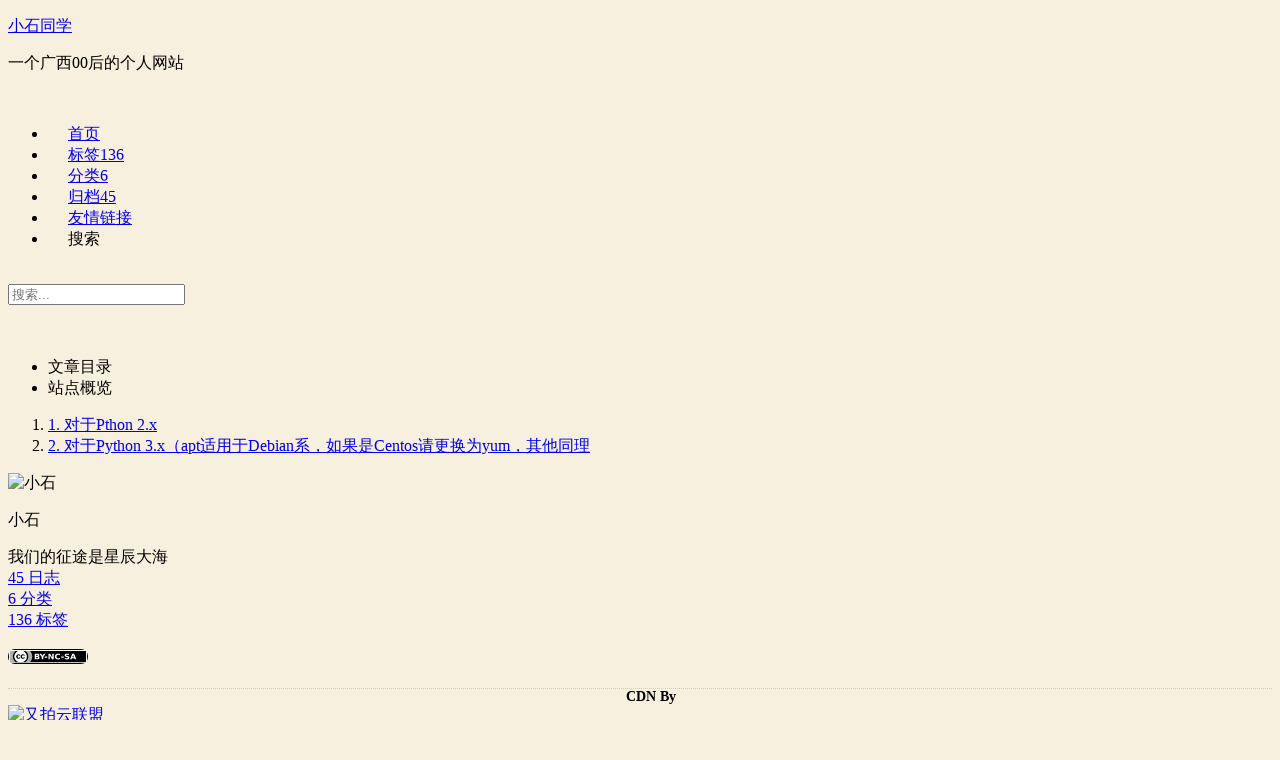

--- FILE ---
content_type: text/html
request_url: https://blog.shiyunhong.com/1857208093.html
body_size: 6672
content:
<!DOCTYPE html><html lang="zh-CN"><head><meta charset="UTF-8"><meta name="viewport" content="width=device-width"><meta name="theme-color" content="#79B4B7"><meta name="generator" content="Hexo 7.3.0"><link rel="apple-touch-icon" sizes="180x180" href="https://img.shiyunhong.com/index.ico"><link rel="icon" type="image/png" sizes="32x32" href="https://img.shiyunhong.com/index.ico"><link rel="icon" type="image/png" sizes="16x16" href="https://img.shiyunhong.com/index.ico"><link rel="mask-icon" href="https://img.shiyunhong.com/index.ico" color="#79B4B7"><meta name="google-site-verification" content="0N_b-lnY1mke19sXa9Y3dxlPmY7fdpjbL3heLzZYDf4"><meta name="yandex-verification" content="957e49db8c19db87"><link rel="stylesheet" href="/css/main.css"><link rel="stylesheet" href="/lib/@fortawesome/fontawesome-free/css/all.min.css" integrity="sha256-VHqXKFhhMxcpubYf9xiWdCiojEbY9NexQ4jh8AxbvcM=" crossorigin="anonymous"><link rel="stylesheet" href="/lib/@fancyapps/ui/dist/fancybox/fancybox.css" integrity="sha256-gkQVf8UKZgQ0HyuxL/VnacadJ+D2Kox2TCEBuNQg5+w=" crossorigin="anonymous"><script class="next-config" data-name="main" type="application/json">{"hostname":"blog.shiyunhong.com","root":"/","images":"/images","scheme":"Gemini","darkmode":false,"version":"8.24.1","exturl":true,"sidebar":{"position":"left","width_expanded":320,"width_dual_column":240,"display":"post","padding":18,"offset":12},"hljswrap":true,"codeblock":{"theme":{"light":"atom-one-dark-reasonable","dark":"atom-one-dark-reasonable"},"prism":{"light":"prism","dark":"prism-dark"},"copy_button":{"enable":true,"style":"mac"},"fold":{"enable":false,"height":500},"language":false},"bookmark":{"enable":false,"color":"#222","save":"auto"},"mediumzoom":false,"lazyload":false,"pangu":true,"comments":{"style":"tabs","active":false,"storage":false,"lazyload":false,"nav":null},"stickytabs":false,"motion":{"enable":false,"async":false,"duration":200,"transition":{"menu_item":"fadeInDown","post_block":"fadeIn","post_header":"fadeInDown","post_body":"fadeInDown","coll_header":"fadeInLeft","sidebar":"fadeInUp"}},"prism":false,"i18n":{"placeholder":"搜索...","empty":"没有找到任何搜索结果：${query}","hits_time":"找到 ${hits} 个搜索结果（用时 ${time} 毫秒）","hits":"找到 ${hits} 个搜索结果"},"path":"/search.xml","localsearch":{"enable":true,"top_n_per_article":1,"unescape":false,"preload":false,"trigger":"auto"}}</script><script src="/js/config.js" defer></script><meta name="description" content="准备条件"><meta property="og:type" content="article"><meta property="og:title" content="Linux S-tui性能资源监视"><meta property="og:url" content="https://blog.shiyunhong.com/1857208093.html"><meta property="og:site_name" content="小石同学"><meta property="og:description" content="准备条件"><meta property="og:locale" content="zh_CN"><meta property="og:image" content="https://cover.shiyunhong.com/?random=0027"><meta property="og:image" content="https://img.shiyunhong.com/photos/20200408092746.gif"><meta property="article:published_time" content="2020-04-07T17:49:01.000Z"><meta property="article:modified_time" content="2025-09-02T12:22:03.000Z"><meta property="article:author" content="小石"><meta property="article:tag" content="Linux"><meta property="article:tag" content="tui"><meta name="twitter:card" content="summary"><meta name="twitter:image" content="https://cover.shiyunhong.com/?random=0027"><link rel="canonical" href="https://blog.shiyunhong.com/1857208093.html"><script class="next-config" data-name="page" type="application/json">{"sidebar":"","isHome":false,"isPost":true,"lang":"zh-CN","comments":true,"permalink":"https://blog.shiyunhong.com/1857208093.html","path":"1857208093.html","title":"Linux S-tui性能资源监视"}</script><script class="next-config" data-name="calendar" type="application/json">""</script><title>Linux S-tui性能资源监视 | 小石同学</title><script src="/js/third-party/analytics/baidu-analytics.js" defer></script><script async src="https://hm.baidu.com/hm.js?699e7fe0ec253c5f9c33ea9ce284474f"></script><script defer src="https://static.cloudflareinsights.com/beacon.min.js" data-cf-beacon="{&quot;token&quot;: &quot;f8b357a2067f415bbbda4488d12b7929&quot;}"></script><script src="/lib/animejs/lib/anime.min.js" integrity="sha256-XL2inqUJaslATFnHdJOi9GfQ60on8Wx1C2H8DYiN1xY=" crossorigin="anonymous" defer></script><script src="/lib/@fancyapps/ui/dist/fancybox/fancybox.umd.js" integrity="sha256-a+H7FYzJv6oU2hfsfDGM2Ohw/cR9v+hPfxHCLdmCrE8=" crossorigin="anonymous" defer></script><script src="/lib/pangu/dist/browser/pangu.umd.js" integrity="sha256-JnmRRnJK7DC6RQJbAJb6AXOM9OmWzS6z8eYultk/48Y=" crossorigin="anonymous" defer></script><script src="/js/utils.js" defer></script><script src="/js/sidebar.js" defer></script><script src="/js/next-boot.js" defer></script><script src="/lib/hexo-generator-searchdb/dist/search.js" integrity="sha256-xFC6PJ82SL9b3WkGjFavNiA9gm5z6UBxWPiu4CYjptg=" crossorigin="anonymous" defer></script><script src="/js/third-party/search/local-search.js" defer></script><script src="/js/third-party/fancybox.js" defer></script><script class="next-config" data-name="enableMath" type="application/json">false</script><script class="next-config" data-name="mathjax" type="application/json">{"enable":true,"tags":"none","js":{"url":"/lib/mathjax/es5/tex-mml-chtml.js","integrity":"sha256-MASABpB4tYktI2Oitl4t+78w/lyA+D7b/s9GEP0JOGI="}}</script><script src="/js/third-party/math/mathjax.js" defer></script><script src="/lib/quicklink/dist/quicklink.umd.js" integrity="sha256-44BednzIpUeQJcY8qtLyarFu0UCCTbgmWOvaoehiFQQ=" crossorigin="anonymous" defer></script><script class="next-config" data-name="quicklink" type="application/json">{"enable":true,"home":false,"archive":false,"delay":true,"timeout":3000,"priority":true,"url":"https://blog.shiyunhong.com/1857208093.html"}</script><script src="/js/third-party/quicklink.js" defer></script><link rel="dns-prefetch" href="https://comment.blog.shiyunhong.com"><noscript><link rel="stylesheet" href="/css/noscript.css"></noscript><link rel="alternate" href="/atom.xml" title="小石同学" type="application/atom+xml"></head><body itemscope itemtype="http://schema.org/WebPage"><div class="headband"></div><main class="main"><div class="column"><header class="header" itemscope itemtype="http://schema.org/WPHeader"><div class="site-brand-container"><div class="site-nav-toggle"><div class="toggle" aria-label="切换导航栏" role="button"><span class="toggle-line"></span> <span class="toggle-line"></span> <span class="toggle-line"></span></div></div><div class="site-meta"><a href="/" class="brand" rel="start"><i class="logo-line"></i><p class="site-title">小石同学</p><i class="logo-line"></i></a><p class="site-subtitle" itemprop="description">一个广西00后的个人网站</p></div><div class="site-nav-right"><div class="toggle popup-trigger" aria-label="搜索" role="button"><i class="fa fa-search fa-fw fa-lg"></i></div></div></div><nav class="site-nav"><ul class="main-menu menu"><li class="menu-item menu-item-home"><a href="/" rel="section"><i class="fa fa-home fa-fw"></i>首页</a></li><li class="menu-item menu-item-tags"><a href="/tags/" rel="section"><i class="fa fa-tags fa-fw"></i>标签<span class="badge">136</span></a></li><li class="menu-item menu-item-categories"><a href="/categories/" rel="section"><i class="fa fa-th fa-fw"></i>分类<span class="badge">6</span></a></li><li class="menu-item menu-item-archives"><a href="/archives/" rel="section"><i class="fa fa-archive fa-fw"></i>归档<span class="badge">45</span></a></li><li class="menu-item menu-item-friends"><a href="/links/" rel="section"><i class="fa fa-link fa-fw"></i>友情链接</a></li><li class="menu-item menu-item-search"><a role="button" class="popup-trigger"><i class="fa fa-search fa-fw"></i>搜索</a></li></ul></nav><div class="search-pop-overlay"><div class="popup search-popup"><div class="search-header"><span class="search-icon"><i class="fa fa-search"></i></span><div class="search-input-container"><input autocomplete="off" autocapitalize="off" maxlength="80" placeholder="搜索..." spellcheck="false" type="search" class="search-input"></div><span class="popup-btn-close" role="button"><i class="fa fa-times-circle"></i></span></div><div class="search-result-container"><div class="search-result-icon"><i class="fa fa-spinner fa-pulse fa-5x"></i></div></div></div></div><script async src="https://www.googletagmanager.com/gtag/js?id=G-QB5MHXYMT6"></script><script>function gtag(){dataLayer.push(arguments)}window.dataLayer=window.dataLayer||[],gtag("js",new Date),gtag("config","G-QB5MHXYMT6")</script><style>.btn{border-radius:10px}img{border-radius:8px}body{background-color:#f8f0df}:root{--content-bg-color:#fefbf3}</style></header><aside class="sidebar"><div class="sidebar-inner sidebar-nav-active sidebar-toc-active"><ul class="sidebar-nav"><li class="sidebar-nav-toc">文章目录</li><li class="sidebar-nav-overview">站点概览</li></ul><div class="sidebar-panel-container"><div class="post-toc-wrap sidebar-panel"><div class="post-toc animated"><ol class="nav"><li class="nav-item nav-level-2"><a class="nav-link" href="#%E5%AF%B9%E4%BA%8EPthon-2-x"><span class="nav-number">1.</span> <span class="nav-text">对于Pthon 2.x</span></a></li><li class="nav-item nav-level-2"><a class="nav-link" href="#%E5%AF%B9%E4%BA%8EPython-3-x%EF%BC%88apt%E9%80%82%E7%94%A8%E4%BA%8EDebian%E7%B3%BB%EF%BC%8C%E5%A6%82%E6%9E%9C%E6%98%AFCentos%E8%AF%B7%E6%9B%B4%E6%8D%A2%E4%B8%BAyum%EF%BC%8C%E5%85%B6%E4%BB%96%E5%90%8C%E7%90%86"><span class="nav-number">2.</span> <span class="nav-text">对于Python 3.x（apt适用于Debian系，如果是Centos请更换为yum，其他同理</span></a></li></ol></div></div><div class="site-overview-wrap sidebar-panel"><div class="site-author animated" itemprop="author" itemscope itemtype="http://schema.org/Person"><img class="site-author-image" itemprop="image" alt="小石" src="https://img.shiyunhong.com/gravatar.webp"><p class="site-author-name" itemprop="name">小石</p><div class="site-description" itemprop="description">我们的征途是星辰大海</div></div><div class="site-state-wrap animated"><nav class="site-state"><div class="site-state-item site-state-posts"><a href="/archives/"><span class="site-state-item-count">45</span> <span class="site-state-item-name">日志</span></a></div><div class="site-state-item site-state-categories"><a href="/categories/"><span class="site-state-item-count">6</span> <span class="site-state-item-name">分类</span></a></div><div class="site-state-item site-state-tags"><a href="/tags/"><span class="site-state-item-count">136</span> <span class="site-state-item-name">标签</span></a></div></nav></div><div class="links-of-author animated"><span class="links-of-author-item"><span class="exturl" data-url="aHR0cHM6Ly9naXRodWIuY29tL3hzMzE0" title="GitHub → https:&#x2F;&#x2F;github.com&#x2F;xs314"><i class="fab fa-github fa-fw"></i></span> </span><span class="links-of-author-item"><span class="exturl" data-url="bWFpbHRvOmFkbWluI3NoaXl1bmhvbmcuY29t" title="E-Mail → mailto:admin#shiyunhong.com"><i class="fa fa-envelope fa-fw"></i></span></span></div><div class="cc-license animated" itemprop="license"><span class="exturl cc-opacity" data-url="aHR0cHM6Ly9jcmVhdGl2ZWNvbW1vbnMub3JnL2xpY2Vuc2VzL2J5LW5jLXNhLzQuMC8="><img src="/lib/@creativecommons/vocabulary/assets/license_badges/small/by_nc_sa.svg" alt="Creative Commons"></span></div><style>.custom-sidebar{margin-top:20px}.custom-sidebar-title{font-size:14px;font-weight:600;text-align:center;border-top:1px dotted #ccc}</style><div class="custom-sidebar"><div class="custom-sidebar-title"><i class="fa fa-fw fa-cloud"></i> CDN By<br></div><a target="_blank" rel="noopener" href="https://www.upyun.com/?utm_source=lianmeng&utm_medium=referral"><img src="https://img.shiyunhong.com/logos/upyun.webp" alt="又拍云联盟"></a></div></div></div></div></aside></div><div class="main-inner post posts-expand"><div class="post-block"><article itemscope itemtype="http://schema.org/Article" class="post-content" lang="zh-CN"><link itemprop="mainEntityOfPage" href="https://blog.shiyunhong.com/1857208093.html"><span hidden itemprop="author" itemscope itemtype="http://schema.org/Person"><meta itemprop="image" content="https://img.shiyunhong.com/gravatar.webp"><meta itemprop="name" content="小石"></span><span hidden itemprop="publisher" itemscope itemtype="http://schema.org/Organization"><meta itemprop="name" content="小石同学"><meta itemprop="description" content="我们的征途是星辰大海"></span><span hidden itemprop="post" itemscope itemtype="http://schema.org/CreativeWork"><meta itemprop="name" content="Linux S-tui性能资源监视 | 小石同学"><meta itemprop="description" content=""></span><header class="post-header"><h1 class="post-title" itemprop="name headline">Linux S-tui性能资源监视</h1><div class="post-meta-container"><div class="post-meta"><span class="post-meta-item"><span class="post-meta-item-icon"><i class="far fa-calendar"></i> </span><span class="post-meta-item-text">发表于</span> <time title="创建时间：2020-04-08 01:49:01" itemprop="dateCreated datePublished" datetime="2020-04-08T01:49:01+08:00">2020-04-08</time> </span><span class="post-meta-item"><span class="post-meta-item-icon"><i class="far fa-folder"></i> </span><span class="post-meta-item-text">分类于</span> <span itemprop="about" itemscope itemtype="http://schema.org/Thing"><a href="/categories/%E5%AE%9E%E7%94%A8%E8%B5%84%E6%BA%90/" itemprop="url" rel="index"><span itemprop="name">实用资源</span></a> </span></span><span class="post-meta-item"><span class="post-meta-item-icon"><i class="far fa-comment"></i> </span><span class="post-meta-item-text">Waline：</span> <a title="waline" href="/1857208093.html#waline" itemprop="discussionUrl"><span class="post-comments-count waline-comment-count" data-path="/1857208093.html" itemprop="commentCount"></span></a></span></div></div></header><div class="post-body" itemprop="articleBody"><p>准备条件<br><img src="https://cover.shiyunhong.com/?random=0027" class="mycover"></p><span id="more"></span><p><code>Python 2.x</code>或者<code>Python 3.x</code></p><p>开始安装</p><h2 id="对于Pthon-2-x"><a href="#对于Pthon-2-x" class="headerlink" title="对于Pthon 2.x"></a>对于Pthon 2.x</h2><figure class="highlight bash"><table><tr><td class="gutter"><pre><span class="line">1</span><br></pre></td><td class="code"><pre><span class="line">pip install s-tui</span><br></pre></td></tr></table></figure><h2 id="对于Python-3-x（apt适用于Debian系，如果是Centos请更换为yum，其他同理"><a href="#对于Python-3-x（apt适用于Debian系，如果是Centos请更换为yum，其他同理" class="headerlink" title="对于Python 3.x（apt适用于Debian系，如果是Centos请更换为yum，其他同理"></a>对于Python 3.x（apt适用于Debian系，如果是Centos请更换为yum，其他同理</h2><figure class="highlight bash"><table><tr><td class="gutter"><pre><span class="line">1</span><br><span class="line">2</span><br></pre></td><td class="code"><pre><span class="line">apt install python3-pip</span><br><span class="line">pip3 install s-tui</span><br></pre></td></tr></table></figure><p>安装完成直接打开使用</p><figure class="highlight bash"><table><tr><td class="gutter"><pre><span class="line">1</span><br></pre></td><td class="code"><pre><span class="line"><span class="built_in">sudo</span> s-tui</span><br></pre></td></tr></table></figure><p><img src="https://img.shiyunhong.com/photos/20200408092746.gif"></p></div><footer class="post-footer"><style>.mycover{display:none}.reward-container button{border-radius:10px}</style><div class="reward-container"><div>请我一杯咖啡吧！</div><button>赞赏</button><div class="post-reward"><div><img src="https://img.shiyunhong.com/sponsor/weixinpay.webp" alt="小石 微信"> <span>微信</span></div><div><img src="https://img.shiyunhong.com/sponsor/alipay.webp" alt="小石 支付宝"> <span>支付宝</span></div></div></div><div class="post-copyright"><ul><li class="post-copyright-author"><strong>原作者： </strong>小石</li><li class="post-copyright-link"><strong>本文链接：</strong> <a href="https://blog.shiyunhong.com/1857208093.html" title="Linux S-tui性能资源监视">https://blog.shiyunhong.com/1857208093.html</a></li><li class="post-copyright-license"><strong>版权声明： </strong>本博客所有文章除特别声明外，均采用 <span class="exturl" data-url="aHR0cHM6Ly9jcmVhdGl2ZWNvbW1vbnMub3JnL2xpY2Vuc2VzL2J5LW5jLXNhLzQuMC8="><i class="fab fa-fw fa-creative-commons"></i>BY-NC-SA</span> 许可协议。转载请注明出处！</li></ul></div><div class="followme"><span>欢迎关注我的其它发布渠道</span><div class="social-list"><div class="social-item"><a target="_blank" class="social-link" href="https://t.me/xschanel"><span class="icon"><i class="fab fa-telegram"></i> </span><span class="label">Telegram</span></a></div><div class="social-item"><a target="_blank" class="social-link" href="https://img.shiyunhong.com/sponsor/wechat_channel.webp"><span class="icon"><i class="fab fa-weixin"></i> </span><span class="label">WeChat</span></a></div><div class="social-item"><a target="_blank" class="social-link" href="/atom.xml"><span class="icon"><i class="fa fa-rss"></i> </span><span class="label">RSS</span></a></div></div></div><div class="post-tags"><a href="/tags/Linux/" rel="tag"><i class="fa fa-tag"></i> Linux</a> <a href="/tags/tui/" rel="tag"><i class="fa fa-tag"></i> tui</a></div><div class="post-nav"><div class="post-nav-item"><a href="/2786482079.html" rel="prev" title="用SpaceSniffer给你的磁盘廋个身"><i class="fa fa-angle-left"></i> 用SpaceSniffer给你的磁盘廋个身</a></div><div class="post-nav-item"><a href="/3435.html" rel="next" title="无痕模式真的无痕？">无痕模式真的无痕？ <i class="fa fa-angle-right"></i></a></div></div></footer></article></div><div class="comments" id="waline"></div></div></main><footer class="footer"><div class="footer-inner"><div class="beian"><span class="exturl" data-url="aHR0cHM6Ly9iZWlhbi5taWl0Lmdvdi5jbg==">桂ICP备19008028号 </span><img src="https://img.shiyunhong.com/ghs.webp" alt=""><span class="exturl" data-url="aHR0cHM6Ly9iZWlhbi5tcHMuZ292LmNuLyMvcXVlcnkvd2ViU2VhcmNoP2NvZGU9NDUwMzMwMDIwMDAxMzU=">桂公网安备45033002000135号</span></div><div class="copyright">&copy; 2017 – <span itemprop="copyrightYear">2025</span> <span class="with-love"><i class="fa fa-heart"></i> </span><span class="author" itemprop="copyrightHolder">小石</span></div><div class="powered-by">由 <span class="exturl" data-url="aHR0cHM6Ly9oZXhvLmlv">Hexo</span> & <span class="exturl" data-url="aHR0cHM6Ly90aGVtZS1uZXh0LmpzLm9yZw==">NexT.Gemini</span> 强力驱动</div></div></footer><div class="toggle sidebar-toggle" role="button"><span class="toggle-line"></span> <span class="toggle-line"></span> <span class="toggle-line"></span></div><div class="sidebar-dimmer"></div><div class="back-to-top" role="button" aria-label="返回顶部"><i class="fa fa-arrow-up fa-lg"></i> <span>0%</span></div><div class="reading-progress-bar"></div><noscript><div class="noscript-warning">Theme NexT works best with JavaScript enabled</div></noscript><script class="next-config" data-name="waline" type="application/json">{"lang":"zh-CN","enable":true,"serverURL":"https://comment.blog.shiyunhong.com","cssUrl":"https://unpkg.com/@waline/client@v2/dist/waline.css","commentCount":false,"pageview":false,"wordLimit":0,"dark":"auto","submit":"发射","pageSize":10,"imageUploader":false,"login":"disable","turnstileKey":"0x4AAAAAAA74HjNlGAVRFqCZ","reaction":false,"visitor":false,"comment_count":true,"requiredMeta":["nick","mail"],"emoji":["https://unpkg.com/@waline/emojis@1.3.0/weibo","https://unpkg.com/@waline/emojis@1.3.0/alus","https://unpkg.com/@waline/emojis@1.3.0/bilibili","https://unpkg.com/@waline/emojis@1.3.0/qq","https://unpkg.com/@waline/emojis@1.3.0/tieba","https://unpkg.com/@waline/emojis@1.3.0/tw-emoji"],"locale.zh-CN":{"placeholder":"评论审核通过之后才会显示哦"},"el":"#waline","comment":true,"libUrl":"//unpkg.com/@waline/client@v2/dist/waline.js","path":"/1857208093.html"}</script><link rel="stylesheet" href="https://unpkg.com/@waline/client@v2/dist/waline.css"><script>document.addEventListener('page:loaded', () => {
  NexT.utils.loadComments(CONFIG.waline.el).then(() =>
    NexT.utils.getScript(CONFIG.waline.libUrl, { condition: window.Waline })
  ).then(() => 
    Waline.init(Object.assign({}, CONFIG.waline,{ el: document.querySelector(CONFIG.waline.el) }))
  );
});</script></body></html>